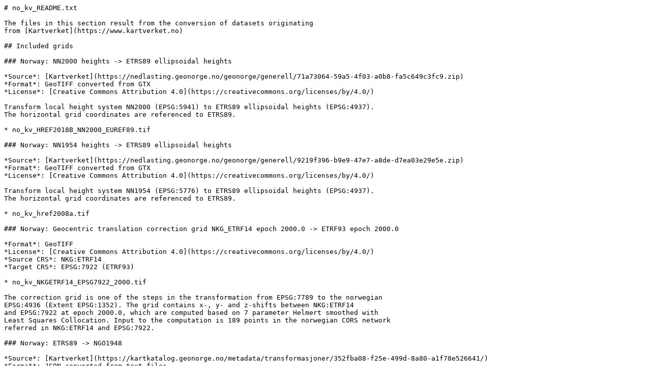

--- FILE ---
content_type: text/plain
request_url: https://cdn.proj.org/no_kv_README.txt
body_size: 4201
content:
# no_kv_README.txt

The files in this section result from the conversion of datasets originating
from [Kartverket](https://www.kartverket.no)

## Included grids

### Norway: NN2000 heights -> ETRS89 ellipsoidal heights

*Source*: [Kartverket](https://nedlasting.geonorge.no/geonorge/generell/71a73064-59a5-4f03-a0b8-fa5c649c3fc9.zip)  
*Format*: GeoTIFF converted from GTX  
*License*: [Creative Commons Attribution 4.0](https://creativecommons.org/licenses/by/4.0/)

Transform local height system NN2000 (EPSG:5941) to ETRS89 ellipsoidal heights (EPSG:4937).
The horizontal grid coordinates are referenced to ETRS89.

* no_kv_HREF2018B_NN2000_EUREF89.tif

### Norway: NN1954 heights -> ETRS89 ellipsoidal heights

*Source*: [Kartverket](https://nedlasting.geonorge.no/geonorge/generell/9219f396-b9e9-47e7-a8de-d7ea03e29e5e.zip)  
*Format*: GeoTIFF converted from GTX  
*License*: [Creative Commons Attribution 4.0](https://creativecommons.org/licenses/by/4.0/)

Transform local height system NN1954 (EPSG:5776) to ETRS89 ellipsoidal heights (EPSG:4937).
The horizontal grid coordinates are referenced to ETRS89.

* no_kv_href2008a.tif

### Norway: Geocentric translation correction grid NKG_ETRF14 epoch 2000.0 -> ETRF93 epoch 2000.0

*Format*: GeoTIFF  
*License*: [Creative Commons Attribution 4.0](https://creativecommons.org/licenses/by/4.0/)  
*Source CRS*: NKG:ETRF14  
*Target CRS*: EPSG:7922 (ETRF93)

* no_kv_NKGETRF14_EPSG7922_2000.tif

The correction grid is one of the steps in the transformation from EPSG:7789 to the norwegian 
EPSG:4936 (Extent EPSG:1352). The grid contains x-, y- and z-shifts between NKG:ETRF14 
and EPSG:7922 at epoch 2000.0, which are computed based on 7 parameter Helmert smoothed with 
Least Squares Collocation. Input to the computation is 189 points in the norwegian CORS network 
referred in NKG:ETRF14 and EPSG:7922.

### Norway: ETRS89 -> NGO1948

*Source*: [Kartverket](https://kartkatalog.geonorge.no/metadata/transformasjoner/352fba08-f25e-499d-8a80-a1f78e526641/)  
*Format*: JSON converted from text files  
*License*: [Creative Commons Attribution 4.0](https://creativecommons.org/licenses/by/4.0/)

Horizontal triangulation to transform coordinates from ETRS89 (EPSG:4258) to NGO1948 (EPSG:4273), with longitude/latitude order.

* no_kv_ETRS89NO_NGO48_TIN.json

### Norway: ETRS89 ellipsoidal heights -> CD Norway heights

*Format*: GeoTIFF converted from BIN  
*Source*: [Kartverket](https://kartkatalog.geonorge.no/metadata/middelvann-over-ellipsoiden/e857e50c-fce4-49dc-abf5-a135bad8f727)  
*License*: [Creative Commons Attribution 4.0](https://creativecommons.org/licenses/by/4.0/)  
*Source CRS*: EPSG:4937 (ETRS89 ellipsoidal heights)  
*Target CRS*: EPSG:9672 (Chart datum Norway heights)

* no_kv_CD_above_Ell_ETRS89_v2023b.tif

### Norway: ETRS89 ellipsoidal heights -> Svalbard 2006 heights

*Format*: GeoTIFF converted from GravSoft BIN  
*License*: [Creative Commons Attribution 4.0](https://creativecommons.org/licenses/by/4.0/)  
*Source CRS*: EPSG:4937 (ETRS89 ellipsoidal heights)  
*Target CRS*: EPSG:20000 (SVD2006 heights)

The grid transforms from ETRS89 ellipsoidal heights to SVD2006 heights (Svalbard heights).
The SVD2006 surface (arcgp-2006-sk) is the Arctic Gravity Project 2006
(arcgp-2006) surface adjusted to two benchmarks tied to the Ny-Ã…lesund tide gauge (arcgp-2006-sk = arcgp-2006 - 0.8986m).
The SVD2006 surface is defined by Mean Sea Level (MSL) at Ny-Ã…lesund.

* no_kv_arcgp-2006-sk.tif

### Norway: ETRS89 ellipsoidal heights -> Svalbard 2024 heights

*Format*: GeoTIFF converted from GravSoft BIN  
*License*: [Creative Commons Attribution 4.0](https://creativecommons.org/licenses/by/4.0/)  
*Source CRS*: EPSG:4937 (ETRS89 ellipsoidal heights)  
*Target CRS*: EPSG:10999 (SVD2024 heights)

The grid transforms from ETRS89 ellipsoidal heights to SVD2024 heights (Svalbard heights).
Mean Sea Level (MSL) 1995-2014 at Ny-Ã…lesund and Longyearbyen propagated through the Svalbard_EGG2015_2024 quasi-geoid model.

* no_kv_Svalbard_EUREF89_SVD2024.tif

### Norway: NN54 heights -> NN2000 heights

*Format*: GeoTIFF converted from GravSoft BIN  
*License*: [Creative Commons Attribution 4.0](https://creativecommons.org/licenses/by/4.0/)  
*Source CRS*: EPSG:5776 (NN54 height)  
*Target CRS*: EPSG:5941 (NN2000 height)

* no_kv_HREF2018B_NN54_NN2000.tif
